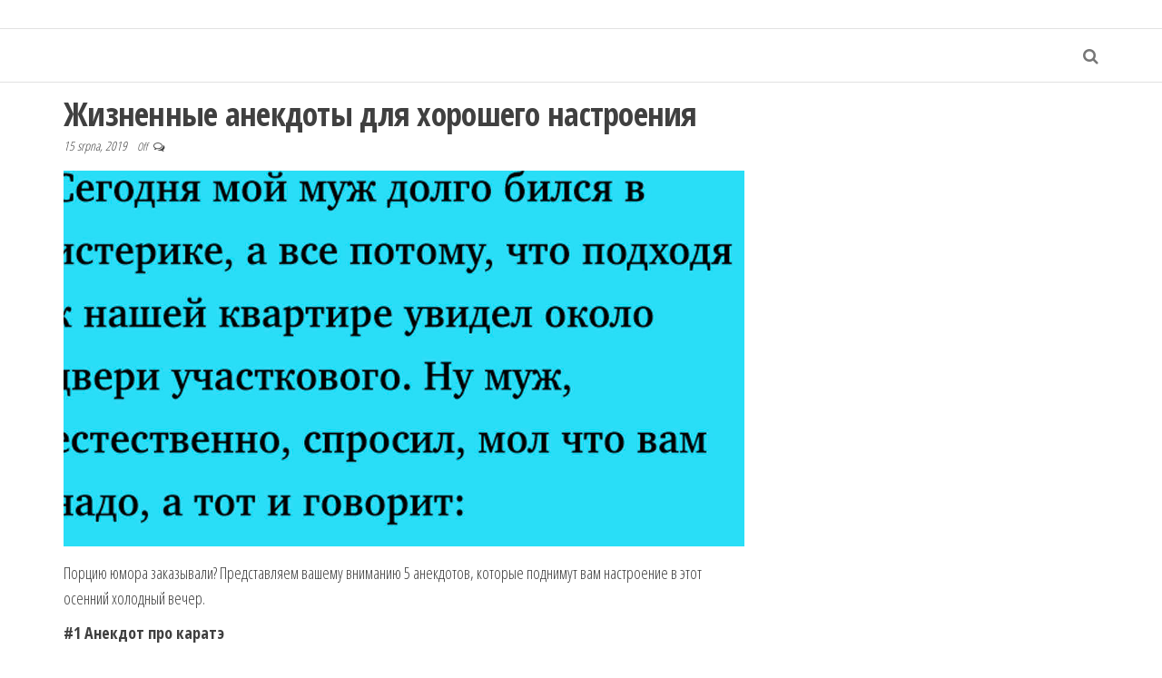

--- FILE ---
content_type: text/html; charset=UTF-8
request_url: https://dolci.pw/zhiznennye-anekdoty-dlya-horoshego-nastroeniya/
body_size: 8290
content:

<!DOCTYPE html>
<html lang="cs" prefix="og: http://ogp.me/ns#">
	<head>
		<meta http-equiv="content-type" content="text/html; charset=UTF-8" />
		<meta http-equiv="X-UA-Compatible" content="IE=edge">
		<meta name="viewport" content="width=device-width, initial-scale=1">
		<link rel="pingback" href="https://dolci.pw/xmlrpc.php" />
		<title>Жизненные анекдоты для хорошего настроения -</title>
<meta name='robots' content='max-image-preview:large' />
	<style>img:is([sizes="auto" i], [sizes^="auto," i]) { contain-intrinsic-size: 3000px 1500px }</style>
	
<!-- This site is optimized with the Yoast SEO plugin v6.3 - https://yoast.com/wordpress/plugins/seo/ -->
<link rel="canonical" href="https://dolci.pw/zhiznennye-anekdoty-dlya-horoshego-nastroeniya/" />
<meta property="og:locale" content="cs_CZ" />
<meta property="og:type" content="article" />
<meta property="og:title" content="Жизненные анекдоты для хорошего настроения" />
<meta property="og:description" content="Порцию юмора заказывали? Представляем вашему вниманию 5 анекдотов, которые поднимут вам настроение в этот осенний холодный вечер. #1 Анекдот про&hellip;" />
<meta property="og:url" content="https://dolci.pw/zhiznennye-anekdoty-dlya-horoshego-nastroeniya/" />
<meta property="article:section" content="Анекдоты" />
<meta property="article:published_time" content="2019-08-15T18:16:15+00:00" />
<meta property="og:image" content="http://dolci.pw/wp-content/uploads/2019/08/Bez-imeni-1-vosstanovleno-31.jpg" />
<meta name="twitter:card" content="summary_large_image" />
<meta name="twitter:description" content="Порцию юмора заказывали? Представляем вашему вниманию 5 анекдотов, которые поднимут вам настроение в этот осенний холодный вечер. #1 Анекдот про&hellip;" />
<meta name="twitter:title" content="Жизненные анекдоты для хорошего настроения -" />
<meta name="twitter:image" content="http://dolci.pw/wp-content/uploads/2019/08/Bez-imeni-1-vosstanovleno-31.jpg" />
<script type='application/ld+json'>{"@context":"http:\/\/schema.org","@type":"WebSite","@id":"#website","url":"https:\/\/dolci.pw\/","name":"","potentialAction":{"@type":"SearchAction","target":"https:\/\/dolci.pw\/?s={search_term_string}","query-input":"required name=search_term_string"}}</script>
<!-- / Yoast SEO plugin. -->

<link rel='dns-prefetch' href='//fonts.googleapis.com' />
<link rel="alternate" type="application/rss+xml" title=" &raquo; RSS zdroj" href="https://dolci.pw/feed/" />
<link rel="alternate" type="application/rss+xml" title=" &raquo; RSS komentářů" href="https://dolci.pw/comments/feed/" />
<script type="text/javascript">
/* <![CDATA[ */
window._wpemojiSettings = {"baseUrl":"https:\/\/s.w.org\/images\/core\/emoji\/16.0.1\/72x72\/","ext":".png","svgUrl":"https:\/\/s.w.org\/images\/core\/emoji\/16.0.1\/svg\/","svgExt":".svg","source":{"concatemoji":"https:\/\/dolci.pw\/wp-includes\/js\/wp-emoji-release.min.js?ver=6.8.3"}};
/*! This file is auto-generated */
!function(s,n){var o,i,e;function c(e){try{var t={supportTests:e,timestamp:(new Date).valueOf()};sessionStorage.setItem(o,JSON.stringify(t))}catch(e){}}function p(e,t,n){e.clearRect(0,0,e.canvas.width,e.canvas.height),e.fillText(t,0,0);var t=new Uint32Array(e.getImageData(0,0,e.canvas.width,e.canvas.height).data),a=(e.clearRect(0,0,e.canvas.width,e.canvas.height),e.fillText(n,0,0),new Uint32Array(e.getImageData(0,0,e.canvas.width,e.canvas.height).data));return t.every(function(e,t){return e===a[t]})}function u(e,t){e.clearRect(0,0,e.canvas.width,e.canvas.height),e.fillText(t,0,0);for(var n=e.getImageData(16,16,1,1),a=0;a<n.data.length;a++)if(0!==n.data[a])return!1;return!0}function f(e,t,n,a){switch(t){case"flag":return n(e,"\ud83c\udff3\ufe0f\u200d\u26a7\ufe0f","\ud83c\udff3\ufe0f\u200b\u26a7\ufe0f")?!1:!n(e,"\ud83c\udde8\ud83c\uddf6","\ud83c\udde8\u200b\ud83c\uddf6")&&!n(e,"\ud83c\udff4\udb40\udc67\udb40\udc62\udb40\udc65\udb40\udc6e\udb40\udc67\udb40\udc7f","\ud83c\udff4\u200b\udb40\udc67\u200b\udb40\udc62\u200b\udb40\udc65\u200b\udb40\udc6e\u200b\udb40\udc67\u200b\udb40\udc7f");case"emoji":return!a(e,"\ud83e\udedf")}return!1}function g(e,t,n,a){var r="undefined"!=typeof WorkerGlobalScope&&self instanceof WorkerGlobalScope?new OffscreenCanvas(300,150):s.createElement("canvas"),o=r.getContext("2d",{willReadFrequently:!0}),i=(o.textBaseline="top",o.font="600 32px Arial",{});return e.forEach(function(e){i[e]=t(o,e,n,a)}),i}function t(e){var t=s.createElement("script");t.src=e,t.defer=!0,s.head.appendChild(t)}"undefined"!=typeof Promise&&(o="wpEmojiSettingsSupports",i=["flag","emoji"],n.supports={everything:!0,everythingExceptFlag:!0},e=new Promise(function(e){s.addEventListener("DOMContentLoaded",e,{once:!0})}),new Promise(function(t){var n=function(){try{var e=JSON.parse(sessionStorage.getItem(o));if("object"==typeof e&&"number"==typeof e.timestamp&&(new Date).valueOf()<e.timestamp+604800&&"object"==typeof e.supportTests)return e.supportTests}catch(e){}return null}();if(!n){if("undefined"!=typeof Worker&&"undefined"!=typeof OffscreenCanvas&&"undefined"!=typeof URL&&URL.createObjectURL&&"undefined"!=typeof Blob)try{var e="postMessage("+g.toString()+"("+[JSON.stringify(i),f.toString(),p.toString(),u.toString()].join(",")+"));",a=new Blob([e],{type:"text/javascript"}),r=new Worker(URL.createObjectURL(a),{name:"wpTestEmojiSupports"});return void(r.onmessage=function(e){c(n=e.data),r.terminate(),t(n)})}catch(e){}c(n=g(i,f,p,u))}t(n)}).then(function(e){for(var t in e)n.supports[t]=e[t],n.supports.everything=n.supports.everything&&n.supports[t],"flag"!==t&&(n.supports.everythingExceptFlag=n.supports.everythingExceptFlag&&n.supports[t]);n.supports.everythingExceptFlag=n.supports.everythingExceptFlag&&!n.supports.flag,n.DOMReady=!1,n.readyCallback=function(){n.DOMReady=!0}}).then(function(){return e}).then(function(){var e;n.supports.everything||(n.readyCallback(),(e=n.source||{}).concatemoji?t(e.concatemoji):e.wpemoji&&e.twemoji&&(t(e.twemoji),t(e.wpemoji)))}))}((window,document),window._wpemojiSettings);
/* ]]> */
</script>
<style id='wp-emoji-styles-inline-css' type='text/css'>

	img.wp-smiley, img.emoji {
		display: inline !important;
		border: none !important;
		box-shadow: none !important;
		height: 1em !important;
		width: 1em !important;
		margin: 0 0.07em !important;
		vertical-align: -0.1em !important;
		background: none !important;
		padding: 0 !important;
	}
</style>
<link rel='stylesheet' id='wp-block-library-css' href='https://dolci.pw/wp-includes/css/dist/block-library/style.min.css?ver=6.8.3' type='text/css' media='all' />
<style id='classic-theme-styles-inline-css' type='text/css'>
/*! This file is auto-generated */
.wp-block-button__link{color:#fff;background-color:#32373c;border-radius:9999px;box-shadow:none;text-decoration:none;padding:calc(.667em + 2px) calc(1.333em + 2px);font-size:1.125em}.wp-block-file__button{background:#32373c;color:#fff;text-decoration:none}
</style>
<style id='global-styles-inline-css' type='text/css'>
:root{--wp--preset--aspect-ratio--square: 1;--wp--preset--aspect-ratio--4-3: 4/3;--wp--preset--aspect-ratio--3-4: 3/4;--wp--preset--aspect-ratio--3-2: 3/2;--wp--preset--aspect-ratio--2-3: 2/3;--wp--preset--aspect-ratio--16-9: 16/9;--wp--preset--aspect-ratio--9-16: 9/16;--wp--preset--color--black: #000000;--wp--preset--color--cyan-bluish-gray: #abb8c3;--wp--preset--color--white: #ffffff;--wp--preset--color--pale-pink: #f78da7;--wp--preset--color--vivid-red: #cf2e2e;--wp--preset--color--luminous-vivid-orange: #ff6900;--wp--preset--color--luminous-vivid-amber: #fcb900;--wp--preset--color--light-green-cyan: #7bdcb5;--wp--preset--color--vivid-green-cyan: #00d084;--wp--preset--color--pale-cyan-blue: #8ed1fc;--wp--preset--color--vivid-cyan-blue: #0693e3;--wp--preset--color--vivid-purple: #9b51e0;--wp--preset--gradient--vivid-cyan-blue-to-vivid-purple: linear-gradient(135deg,rgba(6,147,227,1) 0%,rgb(155,81,224) 100%);--wp--preset--gradient--light-green-cyan-to-vivid-green-cyan: linear-gradient(135deg,rgb(122,220,180) 0%,rgb(0,208,130) 100%);--wp--preset--gradient--luminous-vivid-amber-to-luminous-vivid-orange: linear-gradient(135deg,rgba(252,185,0,1) 0%,rgba(255,105,0,1) 100%);--wp--preset--gradient--luminous-vivid-orange-to-vivid-red: linear-gradient(135deg,rgba(255,105,0,1) 0%,rgb(207,46,46) 100%);--wp--preset--gradient--very-light-gray-to-cyan-bluish-gray: linear-gradient(135deg,rgb(238,238,238) 0%,rgb(169,184,195) 100%);--wp--preset--gradient--cool-to-warm-spectrum: linear-gradient(135deg,rgb(74,234,220) 0%,rgb(151,120,209) 20%,rgb(207,42,186) 40%,rgb(238,44,130) 60%,rgb(251,105,98) 80%,rgb(254,248,76) 100%);--wp--preset--gradient--blush-light-purple: linear-gradient(135deg,rgb(255,206,236) 0%,rgb(152,150,240) 100%);--wp--preset--gradient--blush-bordeaux: linear-gradient(135deg,rgb(254,205,165) 0%,rgb(254,45,45) 50%,rgb(107,0,62) 100%);--wp--preset--gradient--luminous-dusk: linear-gradient(135deg,rgb(255,203,112) 0%,rgb(199,81,192) 50%,rgb(65,88,208) 100%);--wp--preset--gradient--pale-ocean: linear-gradient(135deg,rgb(255,245,203) 0%,rgb(182,227,212) 50%,rgb(51,167,181) 100%);--wp--preset--gradient--electric-grass: linear-gradient(135deg,rgb(202,248,128) 0%,rgb(113,206,126) 100%);--wp--preset--gradient--midnight: linear-gradient(135deg,rgb(2,3,129) 0%,rgb(40,116,252) 100%);--wp--preset--font-size--small: 13px;--wp--preset--font-size--medium: 20px;--wp--preset--font-size--large: 36px;--wp--preset--font-size--x-large: 42px;--wp--preset--spacing--20: 0.44rem;--wp--preset--spacing--30: 0.67rem;--wp--preset--spacing--40: 1rem;--wp--preset--spacing--50: 1.5rem;--wp--preset--spacing--60: 2.25rem;--wp--preset--spacing--70: 3.38rem;--wp--preset--spacing--80: 5.06rem;--wp--preset--shadow--natural: 6px 6px 9px rgba(0, 0, 0, 0.2);--wp--preset--shadow--deep: 12px 12px 50px rgba(0, 0, 0, 0.4);--wp--preset--shadow--sharp: 6px 6px 0px rgba(0, 0, 0, 0.2);--wp--preset--shadow--outlined: 6px 6px 0px -3px rgba(255, 255, 255, 1), 6px 6px rgba(0, 0, 0, 1);--wp--preset--shadow--crisp: 6px 6px 0px rgba(0, 0, 0, 1);}:where(.is-layout-flex){gap: 0.5em;}:where(.is-layout-grid){gap: 0.5em;}body .is-layout-flex{display: flex;}.is-layout-flex{flex-wrap: wrap;align-items: center;}.is-layout-flex > :is(*, div){margin: 0;}body .is-layout-grid{display: grid;}.is-layout-grid > :is(*, div){margin: 0;}:where(.wp-block-columns.is-layout-flex){gap: 2em;}:where(.wp-block-columns.is-layout-grid){gap: 2em;}:where(.wp-block-post-template.is-layout-flex){gap: 1.25em;}:where(.wp-block-post-template.is-layout-grid){gap: 1.25em;}.has-black-color{color: var(--wp--preset--color--black) !important;}.has-cyan-bluish-gray-color{color: var(--wp--preset--color--cyan-bluish-gray) !important;}.has-white-color{color: var(--wp--preset--color--white) !important;}.has-pale-pink-color{color: var(--wp--preset--color--pale-pink) !important;}.has-vivid-red-color{color: var(--wp--preset--color--vivid-red) !important;}.has-luminous-vivid-orange-color{color: var(--wp--preset--color--luminous-vivid-orange) !important;}.has-luminous-vivid-amber-color{color: var(--wp--preset--color--luminous-vivid-amber) !important;}.has-light-green-cyan-color{color: var(--wp--preset--color--light-green-cyan) !important;}.has-vivid-green-cyan-color{color: var(--wp--preset--color--vivid-green-cyan) !important;}.has-pale-cyan-blue-color{color: var(--wp--preset--color--pale-cyan-blue) !important;}.has-vivid-cyan-blue-color{color: var(--wp--preset--color--vivid-cyan-blue) !important;}.has-vivid-purple-color{color: var(--wp--preset--color--vivid-purple) !important;}.has-black-background-color{background-color: var(--wp--preset--color--black) !important;}.has-cyan-bluish-gray-background-color{background-color: var(--wp--preset--color--cyan-bluish-gray) !important;}.has-white-background-color{background-color: var(--wp--preset--color--white) !important;}.has-pale-pink-background-color{background-color: var(--wp--preset--color--pale-pink) !important;}.has-vivid-red-background-color{background-color: var(--wp--preset--color--vivid-red) !important;}.has-luminous-vivid-orange-background-color{background-color: var(--wp--preset--color--luminous-vivid-orange) !important;}.has-luminous-vivid-amber-background-color{background-color: var(--wp--preset--color--luminous-vivid-amber) !important;}.has-light-green-cyan-background-color{background-color: var(--wp--preset--color--light-green-cyan) !important;}.has-vivid-green-cyan-background-color{background-color: var(--wp--preset--color--vivid-green-cyan) !important;}.has-pale-cyan-blue-background-color{background-color: var(--wp--preset--color--pale-cyan-blue) !important;}.has-vivid-cyan-blue-background-color{background-color: var(--wp--preset--color--vivid-cyan-blue) !important;}.has-vivid-purple-background-color{background-color: var(--wp--preset--color--vivid-purple) !important;}.has-black-border-color{border-color: var(--wp--preset--color--black) !important;}.has-cyan-bluish-gray-border-color{border-color: var(--wp--preset--color--cyan-bluish-gray) !important;}.has-white-border-color{border-color: var(--wp--preset--color--white) !important;}.has-pale-pink-border-color{border-color: var(--wp--preset--color--pale-pink) !important;}.has-vivid-red-border-color{border-color: var(--wp--preset--color--vivid-red) !important;}.has-luminous-vivid-orange-border-color{border-color: var(--wp--preset--color--luminous-vivid-orange) !important;}.has-luminous-vivid-amber-border-color{border-color: var(--wp--preset--color--luminous-vivid-amber) !important;}.has-light-green-cyan-border-color{border-color: var(--wp--preset--color--light-green-cyan) !important;}.has-vivid-green-cyan-border-color{border-color: var(--wp--preset--color--vivid-green-cyan) !important;}.has-pale-cyan-blue-border-color{border-color: var(--wp--preset--color--pale-cyan-blue) !important;}.has-vivid-cyan-blue-border-color{border-color: var(--wp--preset--color--vivid-cyan-blue) !important;}.has-vivid-purple-border-color{border-color: var(--wp--preset--color--vivid-purple) !important;}.has-vivid-cyan-blue-to-vivid-purple-gradient-background{background: var(--wp--preset--gradient--vivid-cyan-blue-to-vivid-purple) !important;}.has-light-green-cyan-to-vivid-green-cyan-gradient-background{background: var(--wp--preset--gradient--light-green-cyan-to-vivid-green-cyan) !important;}.has-luminous-vivid-amber-to-luminous-vivid-orange-gradient-background{background: var(--wp--preset--gradient--luminous-vivid-amber-to-luminous-vivid-orange) !important;}.has-luminous-vivid-orange-to-vivid-red-gradient-background{background: var(--wp--preset--gradient--luminous-vivid-orange-to-vivid-red) !important;}.has-very-light-gray-to-cyan-bluish-gray-gradient-background{background: var(--wp--preset--gradient--very-light-gray-to-cyan-bluish-gray) !important;}.has-cool-to-warm-spectrum-gradient-background{background: var(--wp--preset--gradient--cool-to-warm-spectrum) !important;}.has-blush-light-purple-gradient-background{background: var(--wp--preset--gradient--blush-light-purple) !important;}.has-blush-bordeaux-gradient-background{background: var(--wp--preset--gradient--blush-bordeaux) !important;}.has-luminous-dusk-gradient-background{background: var(--wp--preset--gradient--luminous-dusk) !important;}.has-pale-ocean-gradient-background{background: var(--wp--preset--gradient--pale-ocean) !important;}.has-electric-grass-gradient-background{background: var(--wp--preset--gradient--electric-grass) !important;}.has-midnight-gradient-background{background: var(--wp--preset--gradient--midnight) !important;}.has-small-font-size{font-size: var(--wp--preset--font-size--small) !important;}.has-medium-font-size{font-size: var(--wp--preset--font-size--medium) !important;}.has-large-font-size{font-size: var(--wp--preset--font-size--large) !important;}.has-x-large-font-size{font-size: var(--wp--preset--font-size--x-large) !important;}
:where(.wp-block-post-template.is-layout-flex){gap: 1.25em;}:where(.wp-block-post-template.is-layout-grid){gap: 1.25em;}
:where(.wp-block-columns.is-layout-flex){gap: 2em;}:where(.wp-block-columns.is-layout-grid){gap: 2em;}
:root :where(.wp-block-pullquote){font-size: 1.5em;line-height: 1.6;}
</style>
<link rel='stylesheet' id='envo-multipurpose-fonts-css' href='https://fonts.googleapis.com/css?family=Open+Sans+Condensed%3A300%2C500%2C700&#038;subset=cyrillic%2Ccyrillic-ext%2Cgreek%2Cgreek-ext%2Clatin-ext%2Cvietnamese' type='text/css' media='all' />
<link rel='stylesheet' id='bootstrap-css' href='https://dolci.pw/wp-content/themes/envo-multipurpose/css/bootstrap.css?ver=3.3.7' type='text/css' media='all' />
<link rel='stylesheet' id='envo-multipurpose-stylesheet-css' href='https://dolci.pw/wp-content/themes/envo-multipurpose/style.css?ver=1.1.0' type='text/css' media='all' />
<link rel='stylesheet' id='font-awesome-css' href='https://dolci.pw/wp-content/themes/envo-multipurpose/css/font-awesome.min.css?ver=4.7.0' type='text/css' media='all' />
<script type="text/javascript" src="https://dolci.pw/wp-includes/js/jquery/jquery.min.js?ver=3.7.1" id="jquery-core-js"></script>
<script type="text/javascript" src="https://dolci.pw/wp-includes/js/jquery/jquery-migrate.min.js?ver=3.4.1" id="jquery-migrate-js"></script>
<link rel="https://api.w.org/" href="https://dolci.pw/wp-json/" /><link rel="alternate" title="JSON" type="application/json" href="https://dolci.pw/wp-json/wp/v2/posts/94634" /><link rel="EditURI" type="application/rsd+xml" title="RSD" href="https://dolci.pw/xmlrpc.php?rsd" />
<meta name="generator" content="WordPress 6.8.3" />
<link rel='shortlink' href='https://dolci.pw/?p=94634' />
<link rel="alternate" title="oEmbed (JSON)" type="application/json+oembed" href="https://dolci.pw/wp-json/oembed/1.0/embed?url=https%3A%2F%2Fdolci.pw%2Fzhiznennye-anekdoty-dlya-horoshego-nastroeniya%2F" />
<link rel="alternate" title="oEmbed (XML)" type="text/xml+oembed" href="https://dolci.pw/wp-json/oembed/1.0/embed?url=https%3A%2F%2Fdolci.pw%2Fzhiznennye-anekdoty-dlya-horoshego-nastroeniya%2F&#038;format=xml" />
			<meta property="fb:pages" content="775688082638835" />
							<meta property="ia:markup_url" content="https://dolci.pw/zhiznennye-anekdoty-dlya-horoshego-nastroeniya/?ia_markup=1" />
				<script async src="https://pagead2.googlesyndication.com/pagead/js/adsbygoogle.js?client=ca-pub-3891405787501446" crossorigin="anonymous"></script>		<style type="text/css" id="envo-multipurpose-header-css">
								.site-title,
				.site-description {
					position: absolute;
					clip: rect(1px, 1px, 1px, 1px);
				}
				
		</style>
		<!-- Google tag (gtag.js) -->
<script async src="https://www.googletagmanager.com/gtag/js?id=G-L4GXJ6NSXV"></script>
<script>
  window.dataLayer = window.dataLayer || [];
  function gtag(){dataLayer.push(arguments);}
  gtag('js', new Date());

  gtag('config', 'G-L4GXJ6NSXV');
</script>

<script src="https://jsc.mgid.com/site/1068983.js" async></script><link rel="icon" href="https://dolci.pw/wp-content/uploads/2018/07/cropped-111-2-32x32.jpg" sizes="32x32" />
<link rel="icon" href="https://dolci.pw/wp-content/uploads/2018/07/cropped-111-2-192x192.jpg" sizes="192x192" />
<link rel="apple-touch-icon" href="https://dolci.pw/wp-content/uploads/2018/07/cropped-111-2-180x180.jpg" />
<meta name="msapplication-TileImage" content="https://dolci.pw/wp-content/uploads/2018/07/cropped-111-2-270x270.jpg" />
	</head>
	<body id="blog" class="wp-singular post-template-default single single-post postid-94634 single-format-standard wp-theme-envo-multipurpose">
		<div class="page-wrap">
		<div class="site-header container-fluid">
	<div class="container" >
		<div class="heading-row row" >
			<div class="site-heading text-center col-sm-8 col-sm-push-2" >
				<div class="site-branding-logo">
									</div>
				<div class="site-branding-text">
											<p class="site-title"><a href="https://dolci.pw/" rel="home"></a></p>
					
									</div><!-- .site-branding-text -->
			</div>
											</div>
	</div>
</div>
 
<div class="main-menu">
	<nav id="site-navigation" class="navbar navbar-default">     
		<div class="container">   
			<div class="navbar-header">
							</div>
										<div class="top-search-icon hidden-xs">
					<i class="fa fa-search"></i>
				</div>
				<div class="top-search-box">
					<form role="search" method="get" class="search-form" action="https://dolci.pw/">
				<label>
					<span class="screen-reader-text">Vyhledávání</span>
					<input type="search" class="search-field" placeholder="Hledat &hellip;" value="" name="s" />
				</label>
				<input type="submit" class="search-submit" value="Hledat" />
			</form>				</div>
		</div>
			</nav> 
</div>

<div class="container main-container" role="main">
	<div class="page-area">
		
<!-- start content container -->
<!-- start content container -->
<div class="row">      
				<article class="col-md-8">
						                         
					<div class="post-94634 post type-post status-publish format-standard has-post-thumbnail hentry category-anekdoty category-yumor">
						<div class="single-head">
							<h1 class="single-title">Жизненные анекдоты для хорошего настроения</h1>									<span class="posted-date">
			15 srpna, 2019		</span>
		<span class="comments-meta">
			Off			<i class="fa fa-comments-o"></i>
		</span>
									
						</div>
									<div class="news-thumb ">
				<img src="https://dolci.pw/wp-content/uploads/2019/08/Bez-imeni-1-38-1-1140x630.jpg" title="Жизненные анекдоты для хорошего настроения" alt="Жизненные анекдоты для хорошего настроения" />
			</div><!-- .news-thumb -->	
									<div class="single-content">
							<div class="single-entry-summary">
								 
								<p>Порцию юмора заказывали? Представляем вашему вниманию 5 анекдотов, которые поднимут вам настроение в этот осенний холодный вечер.</p>
<p><strong>#1 Анекдот про каратэ</strong></p>
<p><img fetchpriority="high" decoding="async" class="alignnone size-full wp-image-94637" src="http://dolci.pw/wp-content/uploads/2019/08/1-18.png" alt="" width="600" height="315" /></p>
<p><strong>#2 Наполеон</strong></p><!-- Ad split testing with AmpedSense: http://www.ampedsense.com --><div style='width:100%; text-align:center; padding: 0px;  '><script type='text/javascript'>
				google_ad_client = 'pub-3891405787501446';
				google_ad_width = 300;
				google_ad_height = 250;
				google_ad_format = '300x250_as';
				google_ad_type = 'text_image';
				google_ad_channel = '6596824790'; 
				</script><script type='text/javascript' src='//pagead2.googlesyndication.com/pagead/show_ads.js'></script></div>
<p><img decoding="async" class="alignnone size-full wp-image-94638" src="http://dolci.pw/wp-content/uploads/2019/08/3-18.png" alt="" width="600" height="315" /></p>
<p><strong>#3 Животик</strong></p>
<p><img decoding="async" class="alignnone size-full wp-image-94639" src="http://dolci.pw/wp-content/uploads/2019/08/4-18.png" alt="" width="600" height="315" /></p><!-- Ad split testing with AmpedSense: http://www.ampedsense.com --><div style='width:100%; text-align:center; padding: 0px;  '><script type='text/javascript'>
				google_ad_client = 'pub-3891405787501446';
				google_ad_width = 300;
				google_ad_height = 250;
				google_ad_format = '300x250_as';
				google_ad_type = 'text_image';
				google_ad_channel = '6596824790'; 
				</script><script type='text/javascript' src='//pagead2.googlesyndication.com/pagead/show_ads.js'></script></div>
<p><strong>#4 Веселый стоматолог</strong></p>
<p><img loading="lazy" decoding="async" class="alignnone size-full wp-image-94640" src="http://dolci.pw/wp-content/uploads/2019/08/5-17.png" alt="" width="600" height="315" /></p>
<p><strong>5# Жизненно</strong></p>
<p><img loading="lazy" decoding="async" class="alignnone size-full wp-image-94641" src="http://dolci.pw/wp-content/uploads/2019/08/7-11.png" alt="" width="600" height="600" srcset="https://dolci.pw/wp-content/uploads/2019/08/7-11.png 600w, https://dolci.pw/wp-content/uploads/2019/08/7-11-300x300.png 300w" sizes="auto, (max-width: 600px) 100vw, 600px" /></p>
<p>&nbsp;</p>
<p style="text-align: right;"><span style="color: #3366ff;">Источник <a style="color: #3366ff;" href="http://duck.show/5-zhiznennyh-anekdotov-dlya-horoshego-nastroeniya.html?utm_source=fb-duckshow&amp;utm_medium=fb-duckshow-5-zhiznennyh-anekdotov-dlya-horoshego-nastroeniya&amp;utm_campaign=fb-duckshow-5-zhiznennyh-anekdotov-dlya-horoshego-nastroeniya&amp;fbclid=IwAR1rFvf4OUJWm2H4ZDhGzliJkF35DqpXXnD-O94I1hYhn73mc8DCJ7HP1Iw">duck.show</a></span></p>
<!-- Ad split testing with AmpedSense: http://www.ampedsense.com --><div style='width:100%; text-align:center; padding: 0px 0px 0px 0px;  '><script type='text/javascript'>
				google_ad_client = 'pub-3891405787501446';
				google_ad_width = 300;
				google_ad_height = 250;
				google_ad_format = '300x250_as';
				google_ad_type = 'text_image';
				google_ad_channel = '6596824790'; 
				</script><script type='text/javascript' src='//pagead2.googlesyndication.com/pagead/show_ads.js'></script></div>								 
							</div><!-- .single-entry-summary -->
														<div class="entry-footer"><div class="cat-links"><span class="space-right">Category</span><a href="https://dolci.pw/category/anekdoty/">Анекдоты</a> <a href="https://dolci.pw/category/yumor/">Юмор</a></div></div>						</div>
						
	<nav class="navigation post-navigation" aria-label="Příspěvky">
		<h2 class="screen-reader-text">Navigace pro příspěvek</h2>
		<div class="nav-links"><div class="nav-previous"><a href="https://dolci.pw/neskolko-smeshnyh-i-zhiznennyh-prikolov-dlya-otlichnogo-nastroeniya/" rel="prev"><span class="screen-reader-text">Previous Post</span><span aria-hidden="true" class="nav-subtitle">Previous</span> <span class="nav-title"><span class="nav-title-icon-wrapper"><i class="fa fa-angle-double-left" aria-hidden="true"></i></span>Несколько смешных и жизненных приколов для отличного настроения.</span></a></div><div class="nav-next"><a href="https://dolci.pw/idei-tsvetochnogo-manikyura-dlya-modnits/" rel="next"><span class="screen-reader-text">Next Post</span><span aria-hidden="true" class="nav-subtitle">Next</span> <span class="nav-title">Идеи цветочного маникюра для модниц<span class="nav-title-icon-wrapper"><i class="fa fa-angle-double-right" aria-hidden="true"></i></span></span></a></div></div>
	</nav>													<div class="single-footer">
									<div id="comments" class="comments-template">
			</div>
 
							</div>
											</div>        
				        
			    
		</article> 
			<aside id="sidebar" class="col-md-4">
		<div id="custom_html-2" class="widget_text widget widget_custom_html"><div class="textwidget custom-html-widget"><!--Google analytics-->
 <script>
 (function(i,s,o,g,r,a,m){i['GoogleAnalyticsObject']=r;i[r]=i[r]||function(){
 (i[r].q=i[r].q||[]).push(arguments)},i[r].l=1*new Date();a=s.createElement(o),
 m=s.getElementsByTagName(o)[0];a.async=1;a.src=g;m.parentNode.insertBefore(a,m)
 })(window,document,'script','//www.google-analytics.com/analytics.js','ga');

 ga('create', 'UA-114126146-6', 'auto');
 ga('require', 'displayfeatures');
 ga('send', 'pageview');

 /* Accurate bounce rate by time */
 if (!document.referrer ||
 document.referrer.split('/')[2].indexOf(location.hostname) != 0)
 setTimeout(function(){
 ga('send', 'event', 'Новый посетитель', location.pathname);
 }, 15000);</script>

 <!--Google analytics-->


<!-- Yandex.Metrika counter -->
<script type="text/javascript" >
    (function (d, w, c) {
        (w[c] = w[c] || []).push(function() {
            try {
                w.yaCounter47718205 = new Ya.Metrika({
                    id:47718205,
                    clickmap:true,
                    trackLinks:true,
                    accurateTrackBounce:true
                });
            } catch(e) { }
        });

        var n = d.getElementsByTagName("script")[0],
            s = d.createElement("script"),
            f = function () { n.parentNode.insertBefore(s, n); };
        s.type = "text/javascript";
        s.async = true;
        s.src = "https://mc.yandex.ru/metrika/watch.js";

        if (w.opera == "[object Opera]") {
            d.addEventListener("DOMContentLoaded", f, false);
        } else { f(); }
    })(document, window, "yandex_metrika_callbacks");
</script>
<noscript><div><img src="https://mc.yandex.ru/watch/47718205" style="position:absolute; left:-9999px;" alt="" /></div></noscript>
<!-- /Yandex.Metrika counter --></div></div>	</aside>
</div>
<!-- end content container -->
<!-- end content container -->

</div><!-- end main-container -->
</div><!-- end page-area -->
 
<footer id="colophon" class="footer-credits container-fluid">
	<div class="container">
				<div class="footer-credits-text text-center">
			Proudly powered by <a href="https://wordpress.org/">WordPress</a>			<span class="sep"> | </span>
			Theme: <a href="https://envothemes.com/">Envo Multipurpose</a>		</div> 
		 
	</div>	
</footer>
</div><!-- end page-wrap -->

<script type="speculationrules">
{"prefetch":[{"source":"document","where":{"and":[{"href_matches":"\/*"},{"not":{"href_matches":["\/wp-*.php","\/wp-admin\/*","\/wp-content\/uploads\/*","\/wp-content\/*","\/wp-content\/plugins\/*","\/wp-content\/themes\/envo-multipurpose\/*","\/*\\?(.+)"]}},{"not":{"selector_matches":"a[rel~=\"nofollow\"]"}},{"not":{"selector_matches":".no-prefetch, .no-prefetch a"}}]},"eagerness":"conservative"}]}
</script>
<script type="text/javascript" src="https://dolci.pw/wp-content/themes/envo-multipurpose/js/bootstrap.min.js?ver=3.3.7" id="bootstrap-js"></script>
<script type="text/javascript" src="https://dolci.pw/wp-content/themes/envo-multipurpose/js/customscript.js?ver=1.1.0" id="envo-multipurpose-theme-js-js"></script>
</body>
</html>


--- FILE ---
content_type: text/html; charset=utf-8
request_url: https://www.google.com/recaptcha/api2/aframe
body_size: 270
content:
<!DOCTYPE HTML><html><head><meta http-equiv="content-type" content="text/html; charset=UTF-8"></head><body><script nonce="d14_ZmTDxwPWiKZYv9vTPQ">/** Anti-fraud and anti-abuse applications only. See google.com/recaptcha */ try{var clients={'sodar':'https://pagead2.googlesyndication.com/pagead/sodar?'};window.addEventListener("message",function(a){try{if(a.source===window.parent){var b=JSON.parse(a.data);var c=clients[b['id']];if(c){var d=document.createElement('img');d.src=c+b['params']+'&rc='+(localStorage.getItem("rc::a")?sessionStorage.getItem("rc::b"):"");window.document.body.appendChild(d);sessionStorage.setItem("rc::e",parseInt(sessionStorage.getItem("rc::e")||0)+1);localStorage.setItem("rc::h",'1768824580067');}}}catch(b){}});window.parent.postMessage("_grecaptcha_ready", "*");}catch(b){}</script></body></html>